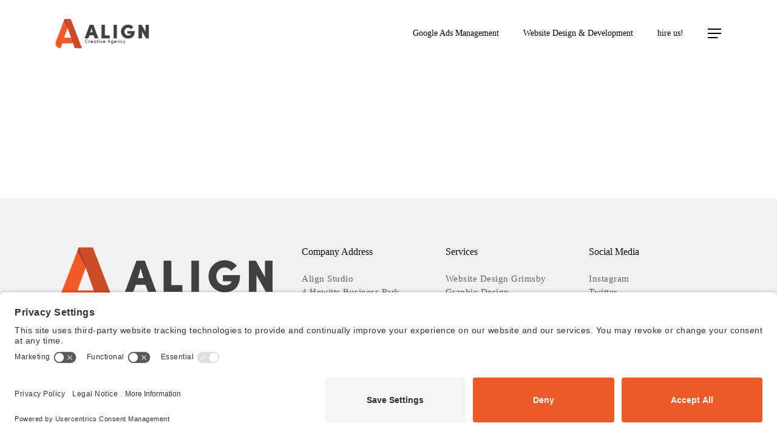

--- FILE ---
content_type: text/css
request_url: https://align.studio/wp-content/themes/align-child/style.css?ver=15.0.6
body_size: 20
content:
/*
Theme Name: Align Child Theme
Description: Custom child theme for Align
Theme URI:   https://align.studio/
Author: Align.Studio
Author URI:  https://align.studio/
Template: align
Version: 1.0
*/





